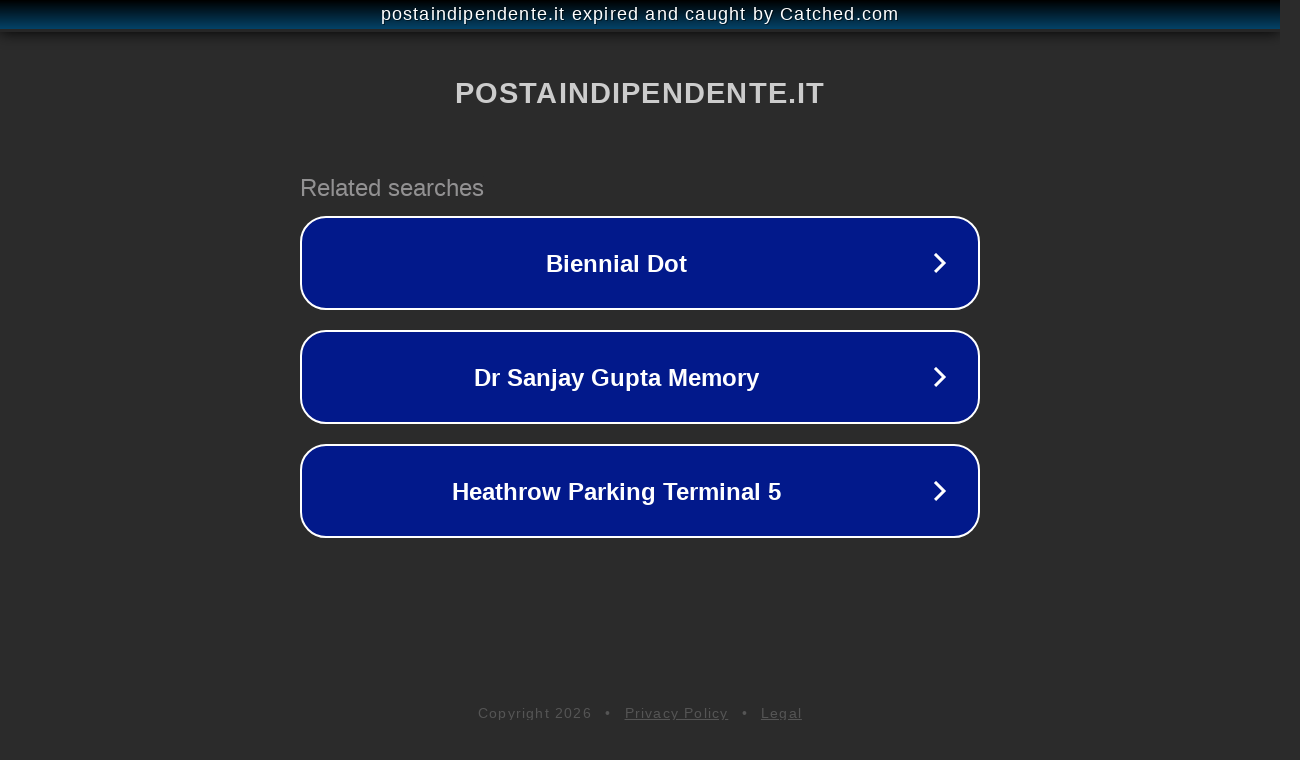

--- FILE ---
content_type: text/html; charset=utf-8
request_url: https://postaindipendente.it/2022/07/14/deja-vu-in-anteprima-il-video-dei-flowers-for-boys/
body_size: 1142
content:
<!doctype html>
<html data-adblockkey="MFwwDQYJKoZIhvcNAQEBBQADSwAwSAJBANDrp2lz7AOmADaN8tA50LsWcjLFyQFcb/P2Txc58oYOeILb3vBw7J6f4pamkAQVSQuqYsKx3YzdUHCvbVZvFUsCAwEAAQ==_nc2FtaYDdlkBqaOpXLl7L0zLQhc2bm6FEvpMipP2lK9f5eIMLJuAym7Z/I74XdMJJwRYEffRyc8mftUgBVYY5g==" lang="en" style="background: #2B2B2B;">
<head>
    <meta charset="utf-8">
    <meta name="viewport" content="width=device-width, initial-scale=1">
    <link rel="icon" href="[data-uri]">
    <link rel="preconnect" href="https://www.google.com" crossorigin>
</head>
<body>
<div id="target" style="opacity: 0"></div>
<script>window.park = "[base64]";</script>
<script src="/boxziNrcF.js"></script>
</body>
</html>
